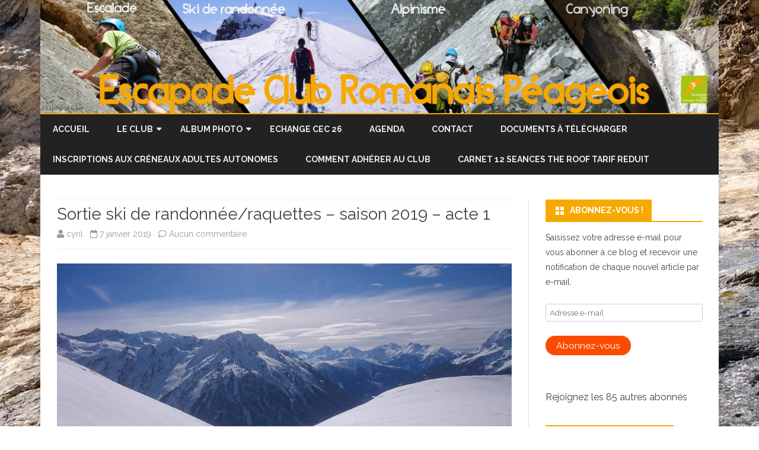

--- FILE ---
content_type: text/html; charset=UTF-8
request_url: http://www.escapade-club-romanais.fr/sortie-ski-de-randonnee-saison-2019-acte-1/
body_size: 17045
content:
<!DOCTYPE html>
<html lang="fr-FR">
<head>
<meta charset="UTF-8" />
<meta name="viewport" content="width=device-width" />
<link rel="profile" href="http://gmpg.org/xfn/11" />
<link rel="pingback" href="http://www.escapade-club-romanais.fr/xmlrpc.php" />
<title>Sortie ski de randonnée/raquettes &#8211; saison 2019 &#8211; acte 1 &#8211; ECRP</title>
<meta name='robots' content='max-image-preview:large' />
<meta http-equiv="x-dns-prefetch-control" content="on">
<link href="https://app.ecwid.com" rel="preconnect" crossorigin />
<link href="https://ecomm.events" rel="preconnect" crossorigin />
<link href="https://d1q3axnfhmyveb.cloudfront.net" rel="preconnect" crossorigin />
<link href="https://dqzrr9k4bjpzk.cloudfront.net" rel="preconnect" crossorigin />
<link href="https://d1oxsl77a1kjht.cloudfront.net" rel="preconnect" crossorigin>
<link rel="prefetch" href="https://app.ecwid.com/script.js?10805085&data_platform=wporg&lang=fr" as="script"/>
<link rel="prerender" href="http://www.escapade-club-romanais.fr/boutique/"/>
<link rel='dns-prefetch' href='//secure.gravatar.com' />
<link rel='dns-prefetch' href='//stats.wp.com' />
<link rel='dns-prefetch' href='//maxcdn.bootstrapcdn.com' />
<link rel='dns-prefetch' href='//fonts.googleapis.com' />
<link rel='dns-prefetch' href='//v0.wordpress.com' />
<link href='https://fonts.gstatic.com' crossorigin rel='preconnect' />
<link rel='preconnect' href='//c0.wp.com' />
<link rel="alternate" type="application/rss+xml" title="ECRP &raquo; Flux" href="http://www.escapade-club-romanais.fr/feed/" />
<link rel="alternate" type="application/rss+xml" title="ECRP &raquo; Flux des commentaires" href="http://www.escapade-club-romanais.fr/comments/feed/" />
<link rel="alternate" type="application/rss+xml" title="ECRP &raquo; Sortie ski de randonnée/raquettes &#8211; saison 2019 &#8211; acte 1 Flux des commentaires" href="http://www.escapade-club-romanais.fr/sortie-ski-de-randonnee-saison-2019-acte-1/feed/" />
<link rel="alternate" title="oEmbed (JSON)" type="application/json+oembed" href="http://www.escapade-club-romanais.fr/wp-json/oembed/1.0/embed?url=http%3A%2F%2Fwww.escapade-club-romanais.fr%2Fsortie-ski-de-randonnee-saison-2019-acte-1%2F" />
<link rel="alternate" title="oEmbed (XML)" type="text/xml+oembed" href="http://www.escapade-club-romanais.fr/wp-json/oembed/1.0/embed?url=http%3A%2F%2Fwww.escapade-club-romanais.fr%2Fsortie-ski-de-randonnee-saison-2019-acte-1%2F&#038;format=xml" />
<style id='wp-img-auto-sizes-contain-inline-css' type='text/css'>
img:is([sizes=auto i],[sizes^="auto," i]){contain-intrinsic-size:3000px 1500px}
/*# sourceURL=wp-img-auto-sizes-contain-inline-css */
</style>
<link rel='stylesheet' id='ribosome-style-css' href='http://www.escapade-club-romanais.fr/wp-content/themes/ribosome-ecrp/style.css?ver=2.4.5.1544089970' type='text/css' media='all' />
<link rel='stylesheet' id='ecwid-theme-css-css' href='http://www.escapade-club-romanais.fr/wp-content/plugins/ecwid-shopping-cart/css/themes/ribosome.css?ver=7.0.5' type='text/css' media='all' />
<style id='wp-emoji-styles-inline-css' type='text/css'>

	img.wp-smiley, img.emoji {
		display: inline !important;
		border: none !important;
		box-shadow: none !important;
		height: 1em !important;
		width: 1em !important;
		margin: 0 0.07em !important;
		vertical-align: -0.1em !important;
		background: none !important;
		padding: 0 !important;
	}
/*# sourceURL=wp-emoji-styles-inline-css */
</style>
<link rel='stylesheet' id='wp-block-library-css' href='https://c0.wp.com/c/6.9/wp-includes/css/dist/block-library/style.min.css' type='text/css' media='all' />
<style id='wp-block-library-theme-inline-css' type='text/css'>
.wp-block-audio :where(figcaption){color:#555;font-size:13px;text-align:center}.is-dark-theme .wp-block-audio :where(figcaption){color:#ffffffa6}.wp-block-audio{margin:0 0 1em}.wp-block-code{border:1px solid #ccc;border-radius:4px;font-family:Menlo,Consolas,monaco,monospace;padding:.8em 1em}.wp-block-embed :where(figcaption){color:#555;font-size:13px;text-align:center}.is-dark-theme .wp-block-embed :where(figcaption){color:#ffffffa6}.wp-block-embed{margin:0 0 1em}.blocks-gallery-caption{color:#555;font-size:13px;text-align:center}.is-dark-theme .blocks-gallery-caption{color:#ffffffa6}:root :where(.wp-block-image figcaption){color:#555;font-size:13px;text-align:center}.is-dark-theme :root :where(.wp-block-image figcaption){color:#ffffffa6}.wp-block-image{margin:0 0 1em}.wp-block-pullquote{border-bottom:4px solid;border-top:4px solid;color:currentColor;margin-bottom:1.75em}.wp-block-pullquote :where(cite),.wp-block-pullquote :where(footer),.wp-block-pullquote__citation{color:currentColor;font-size:.8125em;font-style:normal;text-transform:uppercase}.wp-block-quote{border-left:.25em solid;margin:0 0 1.75em;padding-left:1em}.wp-block-quote cite,.wp-block-quote footer{color:currentColor;font-size:.8125em;font-style:normal;position:relative}.wp-block-quote:where(.has-text-align-right){border-left:none;border-right:.25em solid;padding-left:0;padding-right:1em}.wp-block-quote:where(.has-text-align-center){border:none;padding-left:0}.wp-block-quote.is-large,.wp-block-quote.is-style-large,.wp-block-quote:where(.is-style-plain){border:none}.wp-block-search .wp-block-search__label{font-weight:700}.wp-block-search__button{border:1px solid #ccc;padding:.375em .625em}:where(.wp-block-group.has-background){padding:1.25em 2.375em}.wp-block-separator.has-css-opacity{opacity:.4}.wp-block-separator{border:none;border-bottom:2px solid;margin-left:auto;margin-right:auto}.wp-block-separator.has-alpha-channel-opacity{opacity:1}.wp-block-separator:not(.is-style-wide):not(.is-style-dots){width:100px}.wp-block-separator.has-background:not(.is-style-dots){border-bottom:none;height:1px}.wp-block-separator.has-background:not(.is-style-wide):not(.is-style-dots){height:2px}.wp-block-table{margin:0 0 1em}.wp-block-table td,.wp-block-table th{word-break:normal}.wp-block-table :where(figcaption){color:#555;font-size:13px;text-align:center}.is-dark-theme .wp-block-table :where(figcaption){color:#ffffffa6}.wp-block-video :where(figcaption){color:#555;font-size:13px;text-align:center}.is-dark-theme .wp-block-video :where(figcaption){color:#ffffffa6}.wp-block-video{margin:0 0 1em}:root :where(.wp-block-template-part.has-background){margin-bottom:0;margin-top:0;padding:1.25em 2.375em}
/*# sourceURL=/wp-includes/css/dist/block-library/theme.min.css */
</style>
<style id='classic-theme-styles-inline-css' type='text/css'>
/*! This file is auto-generated */
.wp-block-button__link{color:#fff;background-color:#32373c;border-radius:9999px;box-shadow:none;text-decoration:none;padding:calc(.667em + 2px) calc(1.333em + 2px);font-size:1.125em}.wp-block-file__button{background:#32373c;color:#fff;text-decoration:none}
/*# sourceURL=/wp-includes/css/classic-themes.min.css */
</style>
<link rel='stylesheet' id='mediaelement-css' href='https://c0.wp.com/c/6.9/wp-includes/js/mediaelement/mediaelementplayer-legacy.min.css' type='text/css' media='all' />
<link rel='stylesheet' id='wp-mediaelement-css' href='https://c0.wp.com/c/6.9/wp-includes/js/mediaelement/wp-mediaelement.min.css' type='text/css' media='all' />
<style id='jetpack-sharing-buttons-style-inline-css' type='text/css'>
.jetpack-sharing-buttons__services-list{display:flex;flex-direction:row;flex-wrap:wrap;gap:0;list-style-type:none;margin:5px;padding:0}.jetpack-sharing-buttons__services-list.has-small-icon-size{font-size:12px}.jetpack-sharing-buttons__services-list.has-normal-icon-size{font-size:16px}.jetpack-sharing-buttons__services-list.has-large-icon-size{font-size:24px}.jetpack-sharing-buttons__services-list.has-huge-icon-size{font-size:36px}@media print{.jetpack-sharing-buttons__services-list{display:none!important}}.editor-styles-wrapper .wp-block-jetpack-sharing-buttons{gap:0;padding-inline-start:0}ul.jetpack-sharing-buttons__services-list.has-background{padding:1.25em 2.375em}
/*# sourceURL=http://www.escapade-club-romanais.fr/wp-content/plugins/jetpack/_inc/blocks/sharing-buttons/view.css */
</style>
<style id='global-styles-inline-css' type='text/css'>
:root{--wp--preset--aspect-ratio--square: 1;--wp--preset--aspect-ratio--4-3: 4/3;--wp--preset--aspect-ratio--3-4: 3/4;--wp--preset--aspect-ratio--3-2: 3/2;--wp--preset--aspect-ratio--2-3: 2/3;--wp--preset--aspect-ratio--16-9: 16/9;--wp--preset--aspect-ratio--9-16: 9/16;--wp--preset--color--black: #000000;--wp--preset--color--cyan-bluish-gray: #abb8c3;--wp--preset--color--white: #fff;--wp--preset--color--pale-pink: #f78da7;--wp--preset--color--vivid-red: #cf2e2e;--wp--preset--color--luminous-vivid-orange: #ff6900;--wp--preset--color--luminous-vivid-amber: #fcb900;--wp--preset--color--light-green-cyan: #7bdcb5;--wp--preset--color--vivid-green-cyan: #00d084;--wp--preset--color--pale-cyan-blue: #8ed1fc;--wp--preset--color--vivid-cyan-blue: #0693e3;--wp--preset--color--vivid-purple: #9b51e0;--wp--preset--color--theme-color: #00BCD5;--wp--preset--color--dark-gray: #333;--wp--preset--color--medium-gray: #999;--wp--preset--color--light-gray: #f2f2f2;--wp--preset--gradient--vivid-cyan-blue-to-vivid-purple: linear-gradient(135deg,rgb(6,147,227) 0%,rgb(155,81,224) 100%);--wp--preset--gradient--light-green-cyan-to-vivid-green-cyan: linear-gradient(135deg,rgb(122,220,180) 0%,rgb(0,208,130) 100%);--wp--preset--gradient--luminous-vivid-amber-to-luminous-vivid-orange: linear-gradient(135deg,rgb(252,185,0) 0%,rgb(255,105,0) 100%);--wp--preset--gradient--luminous-vivid-orange-to-vivid-red: linear-gradient(135deg,rgb(255,105,0) 0%,rgb(207,46,46) 100%);--wp--preset--gradient--very-light-gray-to-cyan-bluish-gray: linear-gradient(135deg,rgb(238,238,238) 0%,rgb(169,184,195) 100%);--wp--preset--gradient--cool-to-warm-spectrum: linear-gradient(135deg,rgb(74,234,220) 0%,rgb(151,120,209) 20%,rgb(207,42,186) 40%,rgb(238,44,130) 60%,rgb(251,105,98) 80%,rgb(254,248,76) 100%);--wp--preset--gradient--blush-light-purple: linear-gradient(135deg,rgb(255,206,236) 0%,rgb(152,150,240) 100%);--wp--preset--gradient--blush-bordeaux: linear-gradient(135deg,rgb(254,205,165) 0%,rgb(254,45,45) 50%,rgb(107,0,62) 100%);--wp--preset--gradient--luminous-dusk: linear-gradient(135deg,rgb(255,203,112) 0%,rgb(199,81,192) 50%,rgb(65,88,208) 100%);--wp--preset--gradient--pale-ocean: linear-gradient(135deg,rgb(255,245,203) 0%,rgb(182,227,212) 50%,rgb(51,167,181) 100%);--wp--preset--gradient--electric-grass: linear-gradient(135deg,rgb(202,248,128) 0%,rgb(113,206,126) 100%);--wp--preset--gradient--midnight: linear-gradient(135deg,rgb(2,3,129) 0%,rgb(40,116,252) 100%);--wp--preset--font-size--small: 12px;--wp--preset--font-size--medium: 20px;--wp--preset--font-size--large: 20px;--wp--preset--font-size--x-large: 42px;--wp--preset--font-size--normal: 16px;--wp--preset--font-size--huge: 24px;--wp--preset--spacing--20: 0.44rem;--wp--preset--spacing--30: 0.67rem;--wp--preset--spacing--40: 1rem;--wp--preset--spacing--50: 1.5rem;--wp--preset--spacing--60: 2.25rem;--wp--preset--spacing--70: 3.38rem;--wp--preset--spacing--80: 5.06rem;--wp--preset--shadow--natural: 6px 6px 9px rgba(0, 0, 0, 0.2);--wp--preset--shadow--deep: 12px 12px 50px rgba(0, 0, 0, 0.4);--wp--preset--shadow--sharp: 6px 6px 0px rgba(0, 0, 0, 0.2);--wp--preset--shadow--outlined: 6px 6px 0px -3px rgb(255, 255, 255), 6px 6px rgb(0, 0, 0);--wp--preset--shadow--crisp: 6px 6px 0px rgb(0, 0, 0);}:where(.is-layout-flex){gap: 0.5em;}:where(.is-layout-grid){gap: 0.5em;}body .is-layout-flex{display: flex;}.is-layout-flex{flex-wrap: wrap;align-items: center;}.is-layout-flex > :is(*, div){margin: 0;}body .is-layout-grid{display: grid;}.is-layout-grid > :is(*, div){margin: 0;}:where(.wp-block-columns.is-layout-flex){gap: 2em;}:where(.wp-block-columns.is-layout-grid){gap: 2em;}:where(.wp-block-post-template.is-layout-flex){gap: 1.25em;}:where(.wp-block-post-template.is-layout-grid){gap: 1.25em;}.has-black-color{color: var(--wp--preset--color--black) !important;}.has-cyan-bluish-gray-color{color: var(--wp--preset--color--cyan-bluish-gray) !important;}.has-white-color{color: var(--wp--preset--color--white) !important;}.has-pale-pink-color{color: var(--wp--preset--color--pale-pink) !important;}.has-vivid-red-color{color: var(--wp--preset--color--vivid-red) !important;}.has-luminous-vivid-orange-color{color: var(--wp--preset--color--luminous-vivid-orange) !important;}.has-luminous-vivid-amber-color{color: var(--wp--preset--color--luminous-vivid-amber) !important;}.has-light-green-cyan-color{color: var(--wp--preset--color--light-green-cyan) !important;}.has-vivid-green-cyan-color{color: var(--wp--preset--color--vivid-green-cyan) !important;}.has-pale-cyan-blue-color{color: var(--wp--preset--color--pale-cyan-blue) !important;}.has-vivid-cyan-blue-color{color: var(--wp--preset--color--vivid-cyan-blue) !important;}.has-vivid-purple-color{color: var(--wp--preset--color--vivid-purple) !important;}.has-black-background-color{background-color: var(--wp--preset--color--black) !important;}.has-cyan-bluish-gray-background-color{background-color: var(--wp--preset--color--cyan-bluish-gray) !important;}.has-white-background-color{background-color: var(--wp--preset--color--white) !important;}.has-pale-pink-background-color{background-color: var(--wp--preset--color--pale-pink) !important;}.has-vivid-red-background-color{background-color: var(--wp--preset--color--vivid-red) !important;}.has-luminous-vivid-orange-background-color{background-color: var(--wp--preset--color--luminous-vivid-orange) !important;}.has-luminous-vivid-amber-background-color{background-color: var(--wp--preset--color--luminous-vivid-amber) !important;}.has-light-green-cyan-background-color{background-color: var(--wp--preset--color--light-green-cyan) !important;}.has-vivid-green-cyan-background-color{background-color: var(--wp--preset--color--vivid-green-cyan) !important;}.has-pale-cyan-blue-background-color{background-color: var(--wp--preset--color--pale-cyan-blue) !important;}.has-vivid-cyan-blue-background-color{background-color: var(--wp--preset--color--vivid-cyan-blue) !important;}.has-vivid-purple-background-color{background-color: var(--wp--preset--color--vivid-purple) !important;}.has-black-border-color{border-color: var(--wp--preset--color--black) !important;}.has-cyan-bluish-gray-border-color{border-color: var(--wp--preset--color--cyan-bluish-gray) !important;}.has-white-border-color{border-color: var(--wp--preset--color--white) !important;}.has-pale-pink-border-color{border-color: var(--wp--preset--color--pale-pink) !important;}.has-vivid-red-border-color{border-color: var(--wp--preset--color--vivid-red) !important;}.has-luminous-vivid-orange-border-color{border-color: var(--wp--preset--color--luminous-vivid-orange) !important;}.has-luminous-vivid-amber-border-color{border-color: var(--wp--preset--color--luminous-vivid-amber) !important;}.has-light-green-cyan-border-color{border-color: var(--wp--preset--color--light-green-cyan) !important;}.has-vivid-green-cyan-border-color{border-color: var(--wp--preset--color--vivid-green-cyan) !important;}.has-pale-cyan-blue-border-color{border-color: var(--wp--preset--color--pale-cyan-blue) !important;}.has-vivid-cyan-blue-border-color{border-color: var(--wp--preset--color--vivid-cyan-blue) !important;}.has-vivid-purple-border-color{border-color: var(--wp--preset--color--vivid-purple) !important;}.has-vivid-cyan-blue-to-vivid-purple-gradient-background{background: var(--wp--preset--gradient--vivid-cyan-blue-to-vivid-purple) !important;}.has-light-green-cyan-to-vivid-green-cyan-gradient-background{background: var(--wp--preset--gradient--light-green-cyan-to-vivid-green-cyan) !important;}.has-luminous-vivid-amber-to-luminous-vivid-orange-gradient-background{background: var(--wp--preset--gradient--luminous-vivid-amber-to-luminous-vivid-orange) !important;}.has-luminous-vivid-orange-to-vivid-red-gradient-background{background: var(--wp--preset--gradient--luminous-vivid-orange-to-vivid-red) !important;}.has-very-light-gray-to-cyan-bluish-gray-gradient-background{background: var(--wp--preset--gradient--very-light-gray-to-cyan-bluish-gray) !important;}.has-cool-to-warm-spectrum-gradient-background{background: var(--wp--preset--gradient--cool-to-warm-spectrum) !important;}.has-blush-light-purple-gradient-background{background: var(--wp--preset--gradient--blush-light-purple) !important;}.has-blush-bordeaux-gradient-background{background: var(--wp--preset--gradient--blush-bordeaux) !important;}.has-luminous-dusk-gradient-background{background: var(--wp--preset--gradient--luminous-dusk) !important;}.has-pale-ocean-gradient-background{background: var(--wp--preset--gradient--pale-ocean) !important;}.has-electric-grass-gradient-background{background: var(--wp--preset--gradient--electric-grass) !important;}.has-midnight-gradient-background{background: var(--wp--preset--gradient--midnight) !important;}.has-small-font-size{font-size: var(--wp--preset--font-size--small) !important;}.has-medium-font-size{font-size: var(--wp--preset--font-size--medium) !important;}.has-large-font-size{font-size: var(--wp--preset--font-size--large) !important;}.has-x-large-font-size{font-size: var(--wp--preset--font-size--x-large) !important;}
:where(.wp-block-post-template.is-layout-flex){gap: 1.25em;}:where(.wp-block-post-template.is-layout-grid){gap: 1.25em;}
:where(.wp-block-term-template.is-layout-flex){gap: 1.25em;}:where(.wp-block-term-template.is-layout-grid){gap: 1.25em;}
:where(.wp-block-columns.is-layout-flex){gap: 2em;}:where(.wp-block-columns.is-layout-grid){gap: 2em;}
:root :where(.wp-block-pullquote){font-size: 1.5em;line-height: 1.6;}
/*# sourceURL=global-styles-inline-css */
</style>
<link rel='stylesheet' id='contact-form-7-css' href='http://www.escapade-club-romanais.fr/wp-content/plugins/contact-form-7/includes/css/styles.css?ver=6.1.4' type='text/css' media='all' />
<style id='contact-form-7-inline-css' type='text/css'>
.wpcf7 .wpcf7-recaptcha iframe {margin-bottom: 0;}.wpcf7 .wpcf7-recaptcha[data-align="center"] > div {margin: 0 auto;}.wpcf7 .wpcf7-recaptcha[data-align="right"] > div {margin: 0 0 0 auto;}
/*# sourceURL=contact-form-7-inline-css */
</style>
<link rel='stylesheet' id='ecwid-css-css' href='http://www.escapade-club-romanais.fr/wp-content/plugins/ecwid-shopping-cart/css/frontend.css?ver=7.0.5' type='text/css' media='all' />
<link rel='stylesheet' id='sfwa_cdn_fontawesome-css' href='https://maxcdn.bootstrapcdn.com/font-awesome/4.7.0/css/font-awesome.min.css?ver=2.0.8' type='text/css' media='all' />
<link rel='stylesheet' id='sfwa_style-css' href='http://www.escapade-club-romanais.fr/wp-content/plugins/podamibe-simple-footer-widget-area/assets/css/sfwa.css?ver=2.0.8' type='text/css' media='all' />
<link rel='stylesheet' id='ec-elementor-css' href='http://www.escapade-club-romanais.fr/wp-content/plugins/ecwid-shopping-cart/css/integrations/elementor.css?ver=7.0.5' type='text/css' media='all' />
<link rel='stylesheet' id='ribosome-fonts-css' href='https://fonts.googleapis.com/css?family=Raleway:400italic,700italic,400,700&#038;subset=latin,latin-ext' type='text/css' media='all' />
<link rel='stylesheet' id='ribosome-block-style-css' href='http://www.escapade-club-romanais.fr/wp-content/themes/ribosome/css/blocks.css?ver=2.4.5.1544089970' type='text/css' media='all' />
<link rel='stylesheet' id='dashicons-css' href='https://c0.wp.com/c/6.9/wp-includes/css/dashicons.min.css' type='text/css' media='all' />
<link rel='stylesheet' id='font-awesome-css' href='http://www.escapade-club-romanais.fr/wp-content/plugins/elementor/assets/lib/font-awesome/css/font-awesome.min.css?ver=4.7.0' type='text/css' media='all' />
<link rel='stylesheet' id='jetpack-subscriptions-css' href='https://c0.wp.com/p/jetpack/15.4/_inc/build/subscriptions/subscriptions.min.css' type='text/css' media='all' />
<style id='jetpack_facebook_likebox-inline-css' type='text/css'>
.widget_facebook_likebox {
	overflow: hidden;
}

/*# sourceURL=http://www.escapade-club-romanais.fr/wp-content/plugins/jetpack/modules/widgets/facebook-likebox/style.css */
</style>
<link rel='stylesheet' id='ngg_trigger_buttons-css' href='http://www.escapade-club-romanais.fr/wp-content/plugins/nextgen-gallery/static/GalleryDisplay/trigger_buttons.css?ver=4.0.3' type='text/css' media='all' />
<link rel='stylesheet' id='simplelightbox-0-css' href='http://www.escapade-club-romanais.fr/wp-content/plugins/nextgen-gallery/static/Lightbox/simplelightbox/simple-lightbox.css?ver=4.0.3' type='text/css' media='all' />
<link rel='stylesheet' id='fontawesome_v4_shim_style-css' href='http://www.escapade-club-romanais.fr/wp-content/plugins/nextgen-gallery/static/FontAwesome/css/v4-shims.min.css?ver=6.9' type='text/css' media='all' />
<link rel='stylesheet' id='fontawesome-css' href='http://www.escapade-club-romanais.fr/wp-content/plugins/nextgen-gallery/static/FontAwesome/css/all.min.css?ver=6.9' type='text/css' media='all' />
<link rel='stylesheet' id='nextgen_pagination_style-css' href='http://www.escapade-club-romanais.fr/wp-content/plugins/nextgen-gallery/static/GalleryDisplay/pagination_style.css?ver=4.0.3' type='text/css' media='all' />
<link rel='stylesheet' id='nextgen_basic_thumbnails_style-css' href='http://www.escapade-club-romanais.fr/wp-content/plugins/nextgen-gallery/static/Thumbnails/nextgen_basic_thumbnails.css?ver=4.0.3' type='text/css' media='all' />
<link rel='stylesheet' id='nextgen_widgets_style-css' href='http://www.escapade-club-romanais.fr/wp-content/plugins/nextgen-gallery/static/Widget/display.css?ver=4.0.3' type='text/css' media='all' />
<link rel='stylesheet' id='forget-about-shortcode-buttons-css' href='http://www.escapade-club-romanais.fr/wp-content/plugins/forget-about-shortcode-buttons/public/css/button-styles.css?ver=2.1.3' type='text/css' media='all' />
<link rel='stylesheet' id='chld_thm_cfg_separate-css' href='http://www.escapade-club-romanais.fr/wp-content/themes/ribosome-ecrp/ctc-style.css?ver=6.9' type='text/css' media='all' />
<link rel='stylesheet' id='awpcp-font-awesome-css' href='http://www.escapade-club-romanais.fr/wp-content/plugins/another-wordpress-classifieds-plugin/resources/vendors/fontawesome/css/all.min.css?ver=5.2.0' type='text/css' media='all' />
<link rel='stylesheet' id='awpcp-frontend-style-css' href='http://www.escapade-club-romanais.fr/wp-content/plugins/another-wordpress-classifieds-plugin/resources/css/awpcpstyle.css?ver=4.4.3' type='text/css' media='all' />
<script type="text/javascript" src="https://c0.wp.com/c/6.9/wp-includes/js/jquery/jquery.min.js" id="jquery-core-js"></script>
<script type="text/javascript" src="https://c0.wp.com/c/6.9/wp-includes/js/jquery/jquery-migrate.min.js" id="jquery-migrate-js"></script>
<script type="text/javascript" id="photocrati_ajax-js-extra">
/* <![CDATA[ */
var photocrati_ajax = {"url":"http://www.escapade-club-romanais.fr/index.php?photocrati_ajax=1","rest_url":"http://www.escapade-club-romanais.fr/wp-json/","wp_home_url":"http://www.escapade-club-romanais.fr","wp_site_url":"http://www.escapade-club-romanais.fr","wp_root_url":"http://www.escapade-club-romanais.fr","wp_plugins_url":"http://www.escapade-club-romanais.fr/wp-content/plugins","wp_content_url":"http://www.escapade-club-romanais.fr/wp-content","wp_includes_url":"http://www.escapade-club-romanais.fr/wp-includes/","ngg_param_slug":"nggallery","rest_nonce":"6c97d5777d"};
//# sourceURL=photocrati_ajax-js-extra
/* ]]> */
</script>
<script type="text/javascript" src="http://www.escapade-club-romanais.fr/wp-content/plugins/nextgen-gallery/static/Legacy/ajax.min.js?ver=4.0.3" id="photocrati_ajax-js"></script>
<script type="text/javascript" src="http://www.escapade-club-romanais.fr/wp-content/plugins/nextgen-gallery/static/FontAwesome/js/v4-shims.min.js?ver=5.3.1" id="fontawesome_v4_shim-js"></script>
<script type="text/javascript" defer crossorigin="anonymous" data-auto-replace-svg="false" data-keep-original-source="false" data-search-pseudo-elements src="http://www.escapade-club-romanais.fr/wp-content/plugins/nextgen-gallery/static/FontAwesome/js/all.min.js?ver=5.3.1" id="fontawesome-js"></script>
<script type="text/javascript" src="http://www.escapade-club-romanais.fr/wp-content/plugins/nextgen-gallery/static/Thumbnails/nextgen_basic_thumbnails.js?ver=4.0.3" id="nextgen_basic_thumbnails_script-js"></script>
<script type="text/javascript" src="http://www.escapade-club-romanais.fr/wp-content/plugins/nextgen-gallery/static/Thumbnails/ajax_pagination.js?ver=4.0.3" id="nextgen-basic-thumbnails-ajax-pagination-js"></script>
<link rel="https://api.w.org/" href="http://www.escapade-club-romanais.fr/wp-json/" /><link rel="alternate" title="JSON" type="application/json" href="http://www.escapade-club-romanais.fr/wp-json/wp/v2/posts/3850" /><link rel="EditURI" type="application/rsd+xml" title="RSD" href="http://www.escapade-club-romanais.fr/xmlrpc.php?rsd" />
<meta name="generator" content="WordPress 6.9" />
<link rel='shortlink' href='https://wp.me/p4CZPY-106' />
<script data-cfasync="false" data-no-optimize="1" type="text/javascript">
window.ec = window.ec || Object()
window.ec.config = window.ec.config || Object();
window.ec.config.enable_canonical_urls = true;

</script>
        <!--noptimize-->
        <script data-cfasync="false" type="text/javascript">
            window.ec = window.ec || Object();
            window.ec.config = window.ec.config || Object();
            window.ec.config.store_main_page_url = 'http://www.escapade-club-romanais.fr/boutique/';
        </script>
        <!--/noptimize-->
        	<style>img#wpstats{display:none}</style>
			<style type='text/css'>
		a {color: #FA4C00;}
	a:hover {color: #FA4C00;}
	.social-icon-wrapper a:hover {color: #FA4C00;}
	.toggle-search {color: #FA4C00;}
	.prefix-widget-title {color: #FA4C00;}
	.sub-title a:hover {color:#FA4C00;}
	.entry-content a:visited,.comment-content a:visited {color:#FA4C00;}
	button, input[type="submit"], input[type="button"], input[type="reset"] {background-color:#FA4C00 !important;}
	.bypostauthor cite span {background-color:#FA4C00;}
	.entry-header .entry-title a:hover {color:#FA4C00 ;}
	.archive-header {border-left-color:#FA4C00;}
	.main-navigation .current-menu-item > a,
	.main-navigation .current-menu-ancestor > a,
	.main-navigation .current_page_item > a,
	.main-navigation .current_page_ancestor > a {color: #FA4C00;}
	.main-navigation li a:hover  {color: #FA4C00;}

	.widget-area .widget a:hover {
		color: #FA4C00 !important;
	}
	footer[role="contentinfo"] a:hover {
		color: #FA4C00;
	}
	.author-info a {color: #FA4C00;}
	.entry-meta a:hover {
	color: #FA4C00;
	}
	.format-status .entry-header header a:hover {
		color: #FA4C00;
	}
	.comments-area article header a:hover {
		color: #FA4C00;
	}
	a.comment-reply-link:hover,
	a.comment-edit-link:hover {
		color: #FA4C00;
	}
	.currenttext, .paginacion a:hover {background-color:#FA4C00;}
	.aside{border-left-color:#FA4C00 !important;}
	blockquote{border-left-color:#FA4C00;}
	.logo-header-wrapper{background-color:#FA4C00;}
	h3.cabeceras-fp {border-bottom-color:#FA4C00;}
	.encabezados-front-page {background-color:#FA4C00;}
	.icono-caja-destacados {color: #FA4C00;}
	.enlace-caja-destacados:hover {background-color: #FA4C00;}
	h2.comments-title {border-left-color:#FA4C00;}
	/* Gutenberg */
	.has-theme-color-color,
	a.has-theme-color-color:hover {
		color: #FA4C00;
	}
	.has-theme-color-background-color {
		background-color:#FA4C00;
	}

	
			.blog-info-sin-imagen {
			background-color:#ffffff;
			color:#444444 !important;
		}
		.blog-info-sin-imagen a {
			color:#444444 !important;
		}
		.blog-info-sin-imagen h2 {color:#444444 !important;}
	
			.widget-title-tab{
			background-color:#FA4C00;
			color:#fff;
		}
		.widget-title-tab a.rsswidget{color:#fff !important;}
		h3.widget-title { border-bottom:2px solid #FA4C00;}
	
	
			.main-navigation {border-top:2px solid #FA4C00}
	
	
	
	
			.entry-content {
			text-align:justify;
		}
	
		body.custom-font-enabled {font-family: "Raleway", Arial, Verdana;}

			@media screen and (min-width: 768px) {
			#primary {float:left;}
			#secondary {float:right;}
			.site-content {
				border-left: none;
				padding-left:0;
				padding-right: 24px;
				padding-right:1.714285714285714rem;
			}

		}
		@media screen and (min-width: 960px) {
			.site-content {
				border-right: 1px solid #e0e0e0;
			}
		}
	
	@media screen and (min-width: 768px) {
	
	
		.main-navigation ul.nav-menu,
		.main-navigation div.nav-menu > ul {
			background-color:#222222;
			border-top:none;
			border-bottom:none;
		}
		.main-navigation li a {
			color:#EAEAEA;
		}
		.main-navigation li ul li a {
			color:#444;
		}

		.main-navigation li ul li a {
			background-color:#222222;
			color:#eaeaea;
			border-bottom-color:#444444;
		}
		.main-navigation li ul li a:hover {
			background-color:#222222;
			color:#FA4C00;
		}

	
		}
	</style>

<meta name="generator" content="Elementor 3.34.2; features: additional_custom_breakpoints; settings: css_print_method-external, google_font-enabled, font_display-auto">
<style type="text/css">.recentcomments a{display:inline !important;padding:0 !important;margin:0 !important;}</style>			<style>
				.e-con.e-parent:nth-of-type(n+4):not(.e-lazyloaded):not(.e-no-lazyload),
				.e-con.e-parent:nth-of-type(n+4):not(.e-lazyloaded):not(.e-no-lazyload) * {
					background-image: none !important;
				}
				@media screen and (max-height: 1024px) {
					.e-con.e-parent:nth-of-type(n+3):not(.e-lazyloaded):not(.e-no-lazyload),
					.e-con.e-parent:nth-of-type(n+3):not(.e-lazyloaded):not(.e-no-lazyload) * {
						background-image: none !important;
					}
				}
				@media screen and (max-height: 640px) {
					.e-con.e-parent:nth-of-type(n+2):not(.e-lazyloaded):not(.e-no-lazyload),
					.e-con.e-parent:nth-of-type(n+2):not(.e-lazyloaded):not(.e-no-lazyload) * {
						background-image: none !important;
					}
				}
			</style>
				<style type="text/css" id="ribosome-header-css">
			.site-header h1 a,
		.site-header h2 {
			color: #f7a900;
		}
		</style>
	<style type="text/css" id="custom-background-css">
body.custom-background { background-color: #ffffff; background-image: url("http://www.escapade-club-romanais.fr/wp-content/uploads/2020/09/a750a859-80e2-4892-b67a-68a34ccc96f3.jpg"); background-position: center center; background-size: cover; background-repeat: no-repeat; background-attachment: fixed; }
</style>
	<link rel="canonical" href="http://www.escapade-club-romanais.fr/sortie-ski-de-randonnee-saison-2019-acte-1/" />
<style type="text/css" id="sfwarea-plugins-css"></style><link rel="icon" href="http://www.escapade-club-romanais.fr/wp-content/uploads/2019/01/cropped-logo1-910x1024-32x32.png" sizes="32x32" />
<link rel="icon" href="http://www.escapade-club-romanais.fr/wp-content/uploads/2019/01/cropped-logo1-910x1024-192x192.png" sizes="192x192" />
<link rel="apple-touch-icon" href="http://www.escapade-club-romanais.fr/wp-content/uploads/2019/01/cropped-logo1-910x1024-180x180.png" />
<meta name="msapplication-TileImage" content="http://www.escapade-club-romanais.fr/wp-content/uploads/2019/01/cropped-logo1-910x1024-270x270.png" />
<!-- ## NXS/OG ## --><!-- ## NXSOGTAGS ## --><!-- ## NXS/OG ## -->
</head>

<body class="wp-singular post-template-default single single-post postid-3850 single-format-standard custom-background wp-embed-responsive wp-theme-ribosome wp-child-theme-ribosome-ecrp custom-font-enabled elementor-default elementor-kit-5595">

<div id="page" class="hfeed site">

	<header id="masthead" class="site-header" role="banner">

		<div class="image-header-wrapper">
			<a href="http://www.escapade-club-romanais.fr/"><img fetchpriority="high" src="http://www.escapade-club-romanais.fr/wp-content/uploads/2018/12/cropped-banniere.jpg" class="header-image" width="1200" height="200" alt="ECRP" /></a>
			</div><!-- .logo-header-wrapper or .image-header-wrapper -->

						<div class="boton-menu-movil-sin-top-bar">MENU</div>
			<div style="position:relative">
				
<div id="menu-movil">
	<div class="search-form-movil">
		<form method="get" id="searchform-movil" action="http://www.escapade-club-romanais.fr/">
			<label for="s" class="assistive-text">Search</label>
			<input type="search" class="txt-search-movil" placeholder="Search..." name="s" id="s" />
			<input type="submit" name="submit" id="btn-search-movil" value="Search" />
		</form>
	</div><!-- search-form-movil -->
	<div class="menu-movil-enlaces">
		<div class="menu-ecrp-container"><ul id="menu-ecrp" class="nav-menu"><li id="menu-item-798" class="menu-item menu-item-type-custom menu-item-object-custom menu-item-home menu-item-798"><a href="http://www.escapade-club-romanais.fr/">Accueil</a></li>
<li id="menu-item-2119" class="menu-item menu-item-type-post_type menu-item-object-page menu-item-has-children menu-item-2119"><a href="http://www.escapade-club-romanais.fr/le-club/">Le club</a>
<ul class="sub-menu">
	<li id="menu-item-2126" class="menu-item menu-item-type-post_type menu-item-object-page menu-item-2126"><a href="http://www.escapade-club-romanais.fr/le-club/">Le club</a></li>
	<li id="menu-item-4054" class="menu-item menu-item-type-custom menu-item-object-custom menu-item-4054"><a href="http://www.escapade-club-romanais.fr/wp-content/uploads/2019/01/STRD_STATUT_EN_VIGUEUR_450_1474613942.pdf">règlement intérieur</a></li>
	<li id="menu-item-2808" class="menu-item menu-item-type-post_type menu-item-object-page menu-item-2808"><a href="http://www.escapade-club-romanais.fr/le-club/lequipe-du-bureau/">L&rsquo;équipe du bureau</a></li>
	<li id="menu-item-7838" class="menu-item menu-item-type-post_type menu-item-object-page menu-item-7838"><a href="http://www.escapade-club-romanais.fr/le-club/les-tarifs/">les tarifs</a></li>
	<li id="menu-item-5531" class="menu-item menu-item-type-post_type menu-item-object-page menu-item-5531"><a href="http://www.escapade-club-romanais.fr/compte-rendu-des-conseils-dadministration/">compte rendu des conseils d’administration</a></li>
	<li id="menu-item-2125" class="menu-item menu-item-type-post_type menu-item-object-page menu-item-2125"><a href="http://www.escapade-club-romanais.fr/les-horaires/">Les horaires</a></li>
	<li id="menu-item-2135" class="menu-item menu-item-type-post_type menu-item-object-page menu-item-2135"><a href="http://www.escapade-club-romanais.fr/les-salles/">Les salles</a></li>
	<li id="menu-item-8214" class="menu-item menu-item-type-custom menu-item-object-custom menu-item-8214"><a href="https://www.escapade-club-romanais.fr/wp-content/uploads/2022/05/projet-associatif-2020-2024-version-2022-VF-1.pdf">Projet associatif du club</a></li>
	<li id="menu-item-4819" class="menu-item menu-item-type-post_type menu-item-object-page menu-item-4819"><a href="http://www.escapade-club-romanais.fr/faire-un-don/">faire un don</a></li>
</ul>
</li>
<li id="menu-item-799" class="menu-item menu-item-type-custom menu-item-object-custom menu-item-has-children menu-item-799"><a href="#">Album photo</a>
<ul class="sub-menu">
	<li id="menu-item-800" class="menu-item menu-item-type-post_type menu-item-object-page menu-item-800"><a href="http://www.escapade-club-romanais.fr/album-photo-alpinisme/">Album Photo – Alpinisme</a></li>
	<li id="menu-item-801" class="menu-item menu-item-type-post_type menu-item-object-page menu-item-801"><a href="http://www.escapade-club-romanais.fr/album-photo-ski-raquettes/">Album Photo – ski – raquettes</a></li>
	<li id="menu-item-802" class="menu-item menu-item-type-post_type menu-item-object-page menu-item-802"><a href="http://www.escapade-club-romanais.fr/album-photo/">Album Photo – Escalade</a></li>
	<li id="menu-item-3822" class="menu-item menu-item-type-post_type menu-item-object-page menu-item-3822"><a href="http://www.escapade-club-romanais.fr/album-photo-canyon-speleo/">Album photo – Canyon / Spéléo</a></li>
	<li id="menu-item-3821" class="menu-item menu-item-type-post_type menu-item-object-page menu-item-3821"><a href="http://www.escapade-club-romanais.fr/album-photo-evenements-competitions-formations/">Album photo – Evenements, compétitions, formations …</a></li>
</ul>
</li>
<li id="menu-item-2111" class="menu-item menu-item-type-post_type menu-item-object-page menu-item-2111"><a href="http://www.escapade-club-romanais.fr/echange-cec-26/">Echange CEC 26</a></li>
<li id="menu-item-804" class="menu-item menu-item-type-post_type menu-item-object-page menu-item-804"><a href="http://www.escapade-club-romanais.fr/agenda/">Agenda</a></li>
<li id="menu-item-805" class="menu-item menu-item-type-post_type menu-item-object-page menu-item-805"><a href="http://www.escapade-club-romanais.fr/contact/">Contact</a></li>
<li id="menu-item-4016" class="menu-item menu-item-type-post_type menu-item-object-page menu-item-4016"><a href="http://www.escapade-club-romanais.fr/documents-a-telecharger/">Documents à télécharger</a></li>
<li id="menu-item-5680" class="menu-item menu-item-type-post_type menu-item-object-page menu-item-5680"><a href="http://www.escapade-club-romanais.fr/inscriptions-aux-creneaux-adultes-autonomes/">inscriptions aux créneaux adultes autonomes</a></li>
<li id="menu-item-8207" class="menu-item menu-item-type-post_type menu-item-object-page menu-item-8207"><a href="http://www.escapade-club-romanais.fr/comment-adherer-au-club/">Comment adhérer au club</a></li>
<li id="menu-item-8328" class="menu-item menu-item-type-post_type menu-item-object-post menu-item-8328"><a href="http://www.escapade-club-romanais.fr/carnet-12-seances-the-roof-tarifs-negocies/">CARNET 12 SEANCES THE ROOF TARIF REDUIT</a></li>
</ul></div>	</div>

	<div class="social-icon-wrapper-movil">
							<a href="https://twitter.com" title="Twitter" target="_blank"><i class="fa fa-twitter"></i></a> 
			
							<a href="https://facebook.com/EscapadeClubRomanais/" title="Facebook" target="_blank"><i class="fa fa-facebook"></i></a>
			
							<a href="https://plus.google.com" title="Google Plus" target="_blank"><i class="fa fa-google-plus"></i></a>
			
							<a href="https://linkedin.com" title="LindedIn" target="_blank"><i class="fa fa-linkedin"></i></a>
			
							<a href="https://youtube.com" title="YouTube" target="_blank"><i class="fa fa-youtube"></i></a>
			
							<a href="http://instagram.com" title="Instagram" target="_blank"><i class="fa fa-instagram"></i></a>
			
							<a href="https://pinterest.com" title="Pinterest" target="_blank"><i class="fa fa-pinterest"></i></a>
			
							<a href="https://www.whatsapp.com" title="WhatsApp" target="_blank"><i class="fa fa-whatsapp"></i></a>
			
							<a class="rss" href="http://wordpress.org" title="RSS" target="_blank"><i class="fa fa-rss"></i></a>			
					</div><!-- .social-icon-wrapper -->	
</div><!-- #menu-movil -->
			</div>
			
		<nav id="site-navigation" class="main-navigation" role="navigation">
			<a class="assistive-text" href="#content" title="Skip to content">Skip to content</a>
			<div class="menu-ecrp-container"><ul id="menu-ecrp-1" class="nav-menu"><li class="menu-item menu-item-type-custom menu-item-object-custom menu-item-home menu-item-798"><a href="http://www.escapade-club-romanais.fr/">Accueil</a></li>
<li class="menu-item menu-item-type-post_type menu-item-object-page menu-item-has-children menu-item-2119"><a href="http://www.escapade-club-romanais.fr/le-club/">Le club</a>
<ul class="sub-menu">
	<li class="menu-item menu-item-type-post_type menu-item-object-page menu-item-2126"><a href="http://www.escapade-club-romanais.fr/le-club/">Le club</a></li>
	<li class="menu-item menu-item-type-custom menu-item-object-custom menu-item-4054"><a href="http://www.escapade-club-romanais.fr/wp-content/uploads/2019/01/STRD_STATUT_EN_VIGUEUR_450_1474613942.pdf">règlement intérieur</a></li>
	<li class="menu-item menu-item-type-post_type menu-item-object-page menu-item-2808"><a href="http://www.escapade-club-romanais.fr/le-club/lequipe-du-bureau/">L&rsquo;équipe du bureau</a></li>
	<li class="menu-item menu-item-type-post_type menu-item-object-page menu-item-7838"><a href="http://www.escapade-club-romanais.fr/le-club/les-tarifs/">les tarifs</a></li>
	<li class="menu-item menu-item-type-post_type menu-item-object-page menu-item-5531"><a href="http://www.escapade-club-romanais.fr/compte-rendu-des-conseils-dadministration/">compte rendu des conseils d’administration</a></li>
	<li class="menu-item menu-item-type-post_type menu-item-object-page menu-item-2125"><a href="http://www.escapade-club-romanais.fr/les-horaires/">Les horaires</a></li>
	<li class="menu-item menu-item-type-post_type menu-item-object-page menu-item-2135"><a href="http://www.escapade-club-romanais.fr/les-salles/">Les salles</a></li>
	<li class="menu-item menu-item-type-custom menu-item-object-custom menu-item-8214"><a href="https://www.escapade-club-romanais.fr/wp-content/uploads/2022/05/projet-associatif-2020-2024-version-2022-VF-1.pdf">Projet associatif du club</a></li>
	<li class="menu-item menu-item-type-post_type menu-item-object-page menu-item-4819"><a href="http://www.escapade-club-romanais.fr/faire-un-don/">faire un don</a></li>
</ul>
</li>
<li class="menu-item menu-item-type-custom menu-item-object-custom menu-item-has-children menu-item-799"><a href="#">Album photo</a>
<ul class="sub-menu">
	<li class="menu-item menu-item-type-post_type menu-item-object-page menu-item-800"><a href="http://www.escapade-club-romanais.fr/album-photo-alpinisme/">Album Photo – Alpinisme</a></li>
	<li class="menu-item menu-item-type-post_type menu-item-object-page menu-item-801"><a href="http://www.escapade-club-romanais.fr/album-photo-ski-raquettes/">Album Photo – ski – raquettes</a></li>
	<li class="menu-item menu-item-type-post_type menu-item-object-page menu-item-802"><a href="http://www.escapade-club-romanais.fr/album-photo/">Album Photo – Escalade</a></li>
	<li class="menu-item menu-item-type-post_type menu-item-object-page menu-item-3822"><a href="http://www.escapade-club-romanais.fr/album-photo-canyon-speleo/">Album photo – Canyon / Spéléo</a></li>
	<li class="menu-item menu-item-type-post_type menu-item-object-page menu-item-3821"><a href="http://www.escapade-club-romanais.fr/album-photo-evenements-competitions-formations/">Album photo – Evenements, compétitions, formations …</a></li>
</ul>
</li>
<li class="menu-item menu-item-type-post_type menu-item-object-page menu-item-2111"><a href="http://www.escapade-club-romanais.fr/echange-cec-26/">Echange CEC 26</a></li>
<li class="menu-item menu-item-type-post_type menu-item-object-page menu-item-804"><a href="http://www.escapade-club-romanais.fr/agenda/">Agenda</a></li>
<li class="menu-item menu-item-type-post_type menu-item-object-page menu-item-805"><a href="http://www.escapade-club-romanais.fr/contact/">Contact</a></li>
<li class="menu-item menu-item-type-post_type menu-item-object-page menu-item-4016"><a href="http://www.escapade-club-romanais.fr/documents-a-telecharger/">Documents à télécharger</a></li>
<li class="menu-item menu-item-type-post_type menu-item-object-page menu-item-5680"><a href="http://www.escapade-club-romanais.fr/inscriptions-aux-creneaux-adultes-autonomes/">inscriptions aux créneaux adultes autonomes</a></li>
<li class="menu-item menu-item-type-post_type menu-item-object-page menu-item-8207"><a href="http://www.escapade-club-romanais.fr/comment-adherer-au-club/">Comment adhérer au club</a></li>
<li class="menu-item menu-item-type-post_type menu-item-object-post menu-item-8328"><a href="http://www.escapade-club-romanais.fr/carnet-12-seances-the-roof-tarifs-negocies/">CARNET 12 SEANCES THE ROOF TARIF REDUIT</a></li>
</ul></div>		</nav><!-- #site-navigation -->

	</header><!-- #masthead -->

	<div id="main" class="wrapper">

	<div id="primary" class="site-content">
		<div id="content" role="main">

			
				
	<article id="post-3850" class="post-3850 post type-post status-publish format-standard has-post-thumbnail hentry category-ski-de-randonnee-raquettes">
						<header class="entry-header">
					<div class="entry-title-subtitle">
													<h1 class="entry-title">Sortie ski de randonnée/raquettes &#8211; saison 2019 &#8211; acte 1</h1>
						
						<!-- Author, date and comments -->
						<div class='sub-title'>
							<div class="autor-fecha">
								<span class="autor-in-full-posts"><i class="fa fa-user"></i> <span class='author vcard'><a class='fn' rel='author' href='http://www.escapade-club-romanais.fr/author/cyril/'>cyril</a></span></span>
								<span class="fecha-in-full-posts">
									&nbsp;&nbsp;<i class="fa fa-calendar-o"></i> <time class='entry-date published' datetime='2019-01-07T09:37:36+01:00'>7 janvier 2019</time> <time class='updated' style='display:none;' datetime='2019-01-07T11:47:19+01:00'>7 janvier 2019</time>								</span>
								<span class="comments-in-full-posts">
									&nbsp;&nbsp;<i class="fa fa-comment-o"></i> <a href="http://www.escapade-club-romanais.fr/sortie-ski-de-randonnee-saison-2019-acte-1/#respond">Aucun commentaire<span class="screen-reader-text"> sur Sortie ski de randonnée/raquettes &#8211; saison 2019 &#8211; acte 1</span></a>								</span>
							</div><!-- autor-fecha -->
						</div><!-- .sub-title -->
					</div><!-- .entry-title-subtitle -->
				</header><!-- .entry-header -->
		
		<!-- Subtitle widget area -->
					<div class="sub-title-widget-area">
							</div><!-- .sub-title-widget-area -->
		
		
			<div class="entry-content">
									<div style="text-align:center; margin-bottom:14px; margin-bottom:1rem;">
						<img width="3840" height="2160" src="http://www.escapade-club-romanais.fr/wp-content/uploads/ngg_featured/aigleton-mars-18-6.jpg" class="attachment-full size-full wp-post-image" alt="" decoding="async" srcset="http://www.escapade-club-romanais.fr/wp-content/uploads/ngg_featured/aigleton-mars-18-6.jpg 3840w, http://www.escapade-club-romanais.fr/wp-content/uploads/ngg_featured/aigleton-mars-18-6-300x169.jpg 300w, http://www.escapade-club-romanais.fr/wp-content/uploads/ngg_featured/aigleton-mars-18-6-768x432.jpg 768w, http://www.escapade-club-romanais.fr/wp-content/uploads/ngg_featured/aigleton-mars-18-6-1024x576.jpg 1024w, http://www.escapade-club-romanais.fr/wp-content/uploads/ngg_featured/aigleton-mars-18-6-624x351.jpg 624w" sizes="(max-width: 3840px) 100vw, 3840px" />					</div>
					<p>Dimanche 13 janvier 2019 est prévue la première sortie ski de randonnée de la saison ! Dans l&rsquo;espoir de chute de neige significative cette semaine je met en ligne le formulaire d&rsquo;inscriptions à cette sortie.</p>
<p>Cette sortie est ouverte à toutes personnes ayant une licence à jour à ECRP et sachant skier sur tous types de neiges (pour le ski de randonnée !). Elle est ouverte aux personne débutantes en ski de randonnée et ayant envie de découvrir cette activité ainsi qu&rsquo;aux raquettistes !&nbsp;</p>
<p>Veuillez prévoir ski de randonnée, chaussures, peaux de phoques, couteaux. pour les personnes non équipées la location est possible à <a href="https://www.approach-outdoor.com/">Approach Valence</a> (Penser à réserver !)</p>
<p>Pour plus de renseignements n&rsquo;hésiter pas à me contacter (<a href="mailto:cyrille.marcon@gmail.com">cyrille.marcon@gmail.com</a>)</p>
<p>Suivant les conditions météo et d&rsquo;enneigement la sortie pourras être annulée ou reportée. La décision est prise en générale le vendredi en fin de journée et l&rsquo;information est communiquée aux inscrits par mail.</p>
<p>[su_button url= »https://goo.gl/forms/Urg3qulTRmgLgzAt1&Prime; target= »blank » background= »#a4c512&Prime;]Inscriptions ici[/su_button]</p>
			</div><!-- .entry-content -->

		
		<footer class="entry-meta">
			<!-- Post end widget area -->
							<div class="post-end-widget-area">
									</div>
			
							<div class="entry-meta-term-single">
				
				<span class="entry-meta-categories"><span class="term-icon"><i class="fa fa-folder-open"></i></span> <a href="http://www.escapade-club-romanais.fr/category/ski-de-randonnee-raquettes/" rel="tag">ski de randonnée / raquettes</a>&nbsp;&nbsp;&nbsp;</span>

				
				<div style="float:right;"></div>
			</div><!-- .entry-meta-term -->

					</footer><!-- .entry-meta -->
	</article><!-- #post -->
				
                                
				<nav class="nav-single">
					<div class="wrapper-navigation-below">
						
	<nav class="navigation post-navigation" aria-label="Publications">
		<h2 class="screen-reader-text">Navigation de l’article</h2>
		<div class="nav-links"><div class="nav-previous"><a href="http://www.escapade-club-romanais.fr/vacances-de-fin-dannee-horaires-des-creneaux/" rel="prev"><span class="meta-nav"><i class="fa fa-angle-double-left"></i></span> vacances de fin d&rsquo;année &#8211; horaires des créneaux</a></div><div class="nav-next"><a href="http://www.escapade-club-romanais.fr/creneau-samedi-12-janvier-indisponible/" rel="next">Créneau samedi 12 janvier indisponible <span class="meta-nav"><i class="fa fa-angle-double-right"></i></span></a></div></div>
	</nav>					</div><!-- .wrapper-navigation-below -->
				</nav><!-- .nav-single -->
                
                
				
<div id="comments" class="comments-area">

	
	
	<div class="wrapper-form-comments">
		<div id="respond" class="comment-respond">
		<h3 id="reply-title" class="comment-reply-title">Laisser un commentaire <small><a rel="nofollow" id="cancel-comment-reply-link" href="/sortie-ski-de-randonnee-saison-2019-acte-1/#respond" style="display:none;">Annuler la réponse</a></small></h3><form action="http://www.escapade-club-romanais.fr/wp-comments-post.php" method="post" id="commentform" class="comment-form"><p class="comment-notes"><span id="email-notes">Votre adresse e-mail ne sera pas publiée.</span> <span class="required-field-message">Les champs obligatoires sont indiqués avec <span class="required">*</span></span></p><p class="comment-form-comment"><label for="comment">Commentaire <span class="required">*</span></label> <textarea id="comment" name="comment" cols="45" rows="8" maxlength="65525" required="required"></textarea></p><p class="comment-form-author"><label for="author">Nom <span class="required">*</span></label> <input id="author" name="author" type="text" value="" size="30" maxlength="245" autocomplete="name" required="required" /></p>
<p class="comment-form-email"><label for="email">E-mail <span class="required">*</span></label> <input id="email" name="email" type="text" value="" size="30" maxlength="100" aria-describedby="email-notes" autocomplete="email" required="required" /></p>
<p class="comment-form-url"><label for="url">Site web</label> <input id="url" name="url" type="text" value="" size="30" maxlength="200" autocomplete="url" /></p>
<p class="comment-subscription-form"><input type="checkbox" name="subscribe_comments" id="subscribe_comments" value="subscribe" style="width: auto; -moz-appearance: checkbox; -webkit-appearance: checkbox;" /> <label class="subscribe-label" id="subscribe-label" for="subscribe_comments">Prévenez-moi de tous les nouveaux commentaires par e-mail.</label></p><p class="comment-subscription-form"><input type="checkbox" name="subscribe_blog" id="subscribe_blog" value="subscribe" style="width: auto; -moz-appearance: checkbox; -webkit-appearance: checkbox;" /> <label class="subscribe-label" id="subscribe-blog-label" for="subscribe_blog">Prévenez-moi de tous les nouveaux articles par e-mail.</label></p><p class="form-submit"><input name="submit" type="submit" id="submit" class="submit" value="Laisser un commentaire" /> <input type='hidden' name='comment_post_ID' value='3850' id='comment_post_ID' />
<input type='hidden' name='comment_parent' id='comment_parent' value='0' />
</p><p style="display: none;"><input type="hidden" id="akismet_comment_nonce" name="akismet_comment_nonce" value="7a9fa7a314" /></p><p style="display: none !important;" class="akismet-fields-container" data-prefix="ak_"><label>&#916;<textarea name="ak_hp_textarea" cols="45" rows="8" maxlength="100"></textarea></label><input type="hidden" id="ak_js_1" name="ak_js" value="99"/><script>document.getElementById( "ak_js_1" ).setAttribute( "value", ( new Date() ).getTime() );</script></p></form>	</div><!-- #respond -->
		</div>

</div><!-- #comments .comments-area -->

			
		</div><!-- #content -->
	</div><!-- #primary -->


			<div id="secondary" class="widget-area" role="complementary">
			<aside id="blog_subscription-2" class="widget widget_blog_subscription jetpack_subscription_widget"><h3 class="widget-title"><span class="widget-title-tab">Abonnez-vous !</span></h3>
			<div class="wp-block-jetpack-subscriptions__container">
			<form action="#" method="post" accept-charset="utf-8" id="subscribe-blog-blog_subscription-2"
				data-blog="68399514"
				data-post_access_level="everybody" >
									<div id="subscribe-text"><p>Saisissez votre adresse e-mail pour vous abonner à ce blog et recevoir une notification de chaque nouvel article par e-mail.</p>
</div>
										<p id="subscribe-email">
						<label id="jetpack-subscribe-label"
							class="screen-reader-text"
							for="subscribe-field-blog_subscription-2">
							Adresse e-mail						</label>
						<input type="email" name="email" autocomplete="email" required="required"
																					value=""
							id="subscribe-field-blog_subscription-2"
							placeholder="Adresse e-mail"
						/>
					</p>

					<p id="subscribe-submit"
											>
						<input type="hidden" name="action" value="subscribe"/>
						<input type="hidden" name="source" value="http://www.escapade-club-romanais.fr/sortie-ski-de-randonnee-saison-2019-acte-1/"/>
						<input type="hidden" name="sub-type" value="widget"/>
						<input type="hidden" name="redirect_fragment" value="subscribe-blog-blog_subscription-2"/>
						<input type="hidden" id="_wpnonce" name="_wpnonce" value="4c7c7472bf" /><input type="hidden" name="_wp_http_referer" value="/sortie-ski-de-randonnee-saison-2019-acte-1/" />						<button type="submit"
															class="wp-block-button__link"
																					name="jetpack_subscriptions_widget"
						>
							Abonnez-vous						</button>
					</p>
							</form>
							<div class="wp-block-jetpack-subscriptions__subscount">
					Rejoignez les 85 autres abonnés				</div>
						</div>
			
</aside><aside id="awpcp-latest-ads-2" class="widget widget_awpcp-latest-ads"><h3 class="widget-title"><span class="widget-title-tab">Annonces récentes</span></h3><ul class="awpcp-listings-widget-items-list"><li class="awpcp-empty-widget ">Il n'y a actuellement aucune annonce à afficher.</li></ul></aside>[Not a valid template]
		<aside id="recent-posts-3" class="widget widget_recent_entries">
		<h3 class="widget-title"><span class="widget-title-tab">Articles récents</span></h3>
		<ul>
											<li>
					<a href="http://www.escapade-club-romanais.fr/sortie-raquettes-enfants-samedi-24-janvier-2026/">Sortie raquettes enfants &#8211; samedi 24 janvier 2026</a>
									</li>
											<li>
					<a href="http://www.escapade-club-romanais.fr/sortie-club-en-bus-journee-en-salle-descalade-samedi-14-mars-2026-taulignan/">Sortie club en bus &#8211; Journée en salle d&rsquo;escalade &#8211; samedi 14 mars 2026 &#8211; Taulignan</a>
									</li>
											<li>
					<a href="http://www.escapade-club-romanais.fr/inscription-journee-formation-terrain-neige-avalanche-18-janvier-2026/">Inscription Journée Formation Terrain &#8211; Neige &#038; Avalanche &#8211; 18 janvier 2026</a>
									</li>
											<li>
					<a href="http://www.escapade-club-romanais.fr/rando-nocturne-autour-de-la-montagne-du-sey-sous-les-etoiles-samedi-06-decembre-2025/">Rando nocturne &#8211; Autour de la montagne du Sey sous les étoiles &#8211; samedi 06 décembre 2025</a>
									</li>
											<li>
					<a href="http://www.escapade-club-romanais.fr/assemblee-generale-du-club-dimanche-30-novembre-2025-gymnase-vercors-bourg-de-peage/">Assemblée générale du club &#8211; dimanche 30 novembre 2025 &#8211; gymnase Vercors &#8211; Bourg de Péage &#8211; 17 HEURES</a>
									</li>
					</ul>

		</aside><aside id="recent-comments-2" class="widget widget_recent_comments"><h3 class="widget-title"><span class="widget-title-tab">Derniers commentaires :</span></h3><ul id="recentcomments"><li class="recentcomments"><span class="comment-author-link">christophe</span> dans <a href="http://www.escapade-club-romanais.fr/pre-inscriptions-enfants-pour-la-saison-prochaine/#comment-11565">(!) PRE INSCRIPTIONS ENFANTS pour la saison prochaine (!)</a></li><li class="recentcomments"><span class="comment-author-link">bouvier</span> dans <a href="http://www.escapade-club-romanais.fr/pre-inscriptions-enfants-pour-la-saison-prochaine/#comment-10799">(!) PRE INSCRIPTIONS ENFANTS pour la saison prochaine (!)</a></li><li class="recentcomments"><span class="comment-author-link">Pauline</span> dans <a href="http://www.escapade-club-romanais.fr/sortie-falaise-dimanche-22-juin-ouvert-a-tous/#comment-10451">sortie falaise &#8211; dimanche 22 juin &#8211; ouvert à tous</a></li><li class="recentcomments"><span class="comment-author-link">Brunet elsa</span> dans <a href="http://www.escapade-club-romanais.fr/les-12-heures-de-la-grimpe-vous-y-etiez/#comment-10050">Les 12 heures de la grimpe &#8211; vous y étiez ?</a></li><li class="recentcomments"><span class="comment-author-link">Anne laure Leblond</span> dans <a href="http://www.escapade-club-romanais.fr/formation-dejeps-a-bourg-de-peage/#comment-8979">Formation DEJEPS à Bourg de Péage</a></li></ul></aside>		</div><!-- #secondary -->
		</div><!-- #main .wrapper -->
	

	<div class="ir-arriba"><i class="fa fa-arrow-up"></i></div>
	<script type="speculationrules">
{"prefetch":[{"source":"document","where":{"and":[{"href_matches":"/*"},{"not":{"href_matches":["/wp-*.php","/wp-admin/*","/wp-content/uploads/*","/wp-content/*","/wp-content/plugins/*","/wp-content/themes/ribosome-ecrp/*","/wp-content/themes/ribosome/*","/*\\?(.+)"]}},{"not":{"selector_matches":"a[rel~=\"nofollow\"]"}},{"not":{"selector_matches":".no-prefetch, .no-prefetch a"}}]},"eagerness":"conservative"}]}
</script>
<footer id="sfwa_footer" class="sfwa_grid_three"><div class="footer-information"><div class="sfwa_contained"><div class="sfwa_row"><div class="sfwa_footer_area"><aside id="sfwa_contact_widget-2" class="widget sfwa-contact-info"><h3 class="widget-title">Contactez nous !</h3><ul class="sfwa-contact-informations"><li><span><i class="fa fa-address-card"></i>Gymnase Roger François  Route de St Donat  26100 ROMANS SUR ISERE</span></li><li><span><i class="fa fa-envelope"></i><a href="mailto:contact@escapade-club-romanais.fr" title="Email Address">contact@escapade-club-romanais.fr</a></span></li><li><span><i class="fa fa-globe"></i><a href="http://www.escapade-club-romanais.fr" title="Website URL (with HTTP)" target="_blank">http://www.escapade-club-romanais.fr</a></span></li></ul></aside></div><div class="sfwa_footer_area"><aside id="facebook-likebox-4" class="widget widget_facebook_likebox"><h3 class="widget-title"><a href="https://www.facebook.com/EscapadeClubRomanais/">Likez nous !</a></h3>		<div id="fb-root"></div>
		<div class="fb-page" data-href="https://www.facebook.com/EscapadeClubRomanais/" data-width="340"  data-height="432" data-hide-cover="false" data-show-facepile="true" data-tabs="false" data-hide-cta="false" data-small-header="false">
		<div class="fb-xfbml-parse-ignore"><blockquote cite="https://www.facebook.com/EscapadeClubRomanais/"><a href="https://www.facebook.com/EscapadeClubRomanais/">Likez nous !</a></blockquote></div>
		</div>
		</aside></div><div class="sfwa_footer_area"><aside id="search-2" class="widget widget_search">
<form role="search" method="get" class="search-form" action="http://www.escapade-club-romanais.fr/">
	<label>
		<span class="screen-reader-text">Search for:</span>
		<input type="search" class="search-field" placeholder="Search..." value="" name="s" title="Search for:" />
	</label>
	<button type="submit" class="search-submit"><span class="screen-reader-text">Search</span></button>
</form>
</aside></div></div></div></div><div class="footer-creditibility"><div class="sfwa_contained"><div class="sfwa_row"><div class="sfwa_footer_area"><aside class="widget"><h3 class="widget-title">Credential Widget Area</h3><div style="padding:10px 0px;text-align:center;">Copyright 2017 | All Rights Reserved | Powered by <a href="http://wordpress.org/" target="_blank">Wordpress</a> | <a href="http://podamibenepal.com" target="_blank">Podamibenepal</a></div></aside></div></div></div></div></footer>			<script>
				const lazyloadRunObserver = () => {
					const lazyloadBackgrounds = document.querySelectorAll( `.e-con.e-parent:not(.e-lazyloaded)` );
					const lazyloadBackgroundObserver = new IntersectionObserver( ( entries ) => {
						entries.forEach( ( entry ) => {
							if ( entry.isIntersecting ) {
								let lazyloadBackground = entry.target;
								if( lazyloadBackground ) {
									lazyloadBackground.classList.add( 'e-lazyloaded' );
								}
								lazyloadBackgroundObserver.unobserve( entry.target );
							}
						});
					}, { rootMargin: '200px 0px 200px 0px' } );
					lazyloadBackgrounds.forEach( ( lazyloadBackground ) => {
						lazyloadBackgroundObserver.observe( lazyloadBackground );
					} );
				};
				const events = [
					'DOMContentLoaded',
					'elementor/lazyload/observe',
				];
				events.forEach( ( event ) => {
					document.addEventListener( event, lazyloadRunObserver );
				} );
			</script>
			<script type="text/javascript" src="https://c0.wp.com/c/6.9/wp-includes/js/dist/hooks.min.js" id="wp-hooks-js"></script>
<script type="text/javascript" src="https://c0.wp.com/c/6.9/wp-includes/js/dist/i18n.min.js" id="wp-i18n-js"></script>
<script type="text/javascript" id="wp-i18n-js-after">
/* <![CDATA[ */
wp.i18n.setLocaleData( { 'text direction\u0004ltr': [ 'ltr' ] } );
//# sourceURL=wp-i18n-js-after
/* ]]> */
</script>
<script type="text/javascript" src="http://www.escapade-club-romanais.fr/wp-content/plugins/contact-form-7/includes/swv/js/index.js?ver=6.1.4" id="swv-js"></script>
<script type="text/javascript" id="contact-form-7-js-translations">
/* <![CDATA[ */
( function( domain, translations ) {
	var localeData = translations.locale_data[ domain ] || translations.locale_data.messages;
	localeData[""].domain = domain;
	wp.i18n.setLocaleData( localeData, domain );
} )( "contact-form-7", {"translation-revision-date":"2025-02-06 12:02:14+0000","generator":"GlotPress\/4.0.1","domain":"messages","locale_data":{"messages":{"":{"domain":"messages","plural-forms":"nplurals=2; plural=n > 1;","lang":"fr"},"This contact form is placed in the wrong place.":["Ce formulaire de contact est plac\u00e9 dans un mauvais endroit."],"Error:":["Erreur\u00a0:"]}},"comment":{"reference":"includes\/js\/index.js"}} );
//# sourceURL=contact-form-7-js-translations
/* ]]> */
</script>
<script type="text/javascript" id="contact-form-7-js-before">
/* <![CDATA[ */
var wpcf7 = {
    "api": {
        "root": "http:\/\/www.escapade-club-romanais.fr\/wp-json\/",
        "namespace": "contact-form-7\/v1"
    }
};
//# sourceURL=contact-form-7-js-before
/* ]]> */
</script>
<script type="text/javascript" src="http://www.escapade-club-romanais.fr/wp-content/plugins/contact-form-7/includes/js/index.js?ver=6.1.4" id="contact-form-7-js"></script>
<script type="text/javascript" id="ecwid-frontend-js-js-extra">
/* <![CDATA[ */
var ecwidParams = {"useJsApiToOpenStoreCategoriesPages":"","storeId":"10805085"};
//# sourceURL=ecwid-frontend-js-js-extra
/* ]]> */
</script>
<script type="text/javascript" src="http://www.escapade-club-romanais.fr/wp-content/plugins/ecwid-shopping-cart/js/frontend.js?ver=7.0.5" id="ecwid-frontend-js-js"></script>
<script type="text/javascript" src="https://c0.wp.com/c/6.9/wp-includes/js/comment-reply.min.js" id="comment-reply-js" async="async" data-wp-strategy="async" fetchpriority="low"></script>
<script type="text/javascript" src="http://www.escapade-club-romanais.fr/wp-content/themes/ribosome/js/navigation.js?ver=20140711" id="ribosome-navigation-js"></script>
<script type="text/javascript" src="http://www.escapade-club-romanais.fr/wp-content/themes/ribosome/js/ribosome-scripts-functions.js?ver=2.4.5.1544089970" id="ribosome-scripts-functions-js"></script>
<script type="text/javascript" id="jetpack-facebook-embed-js-extra">
/* <![CDATA[ */
var jpfbembed = {"appid":"249643311490","locale":"fr_FR"};
//# sourceURL=jetpack-facebook-embed-js-extra
/* ]]> */
</script>
<script type="text/javascript" src="https://c0.wp.com/p/jetpack/15.4/_inc/build/facebook-embed.min.js" id="jetpack-facebook-embed-js"></script>
<script type="text/javascript" id="ngg_common-js-extra">
/* <![CDATA[ */

var galleries = {};
galleries.gallery_cf57d3f9c419e42995c5ddd069e1a271 = {"__defaults_set":null,"ID":"cf57d3f9c419e42995c5ddd069e1a271","album_ids":[],"container_ids":[],"display":"","display_settings":{"display_view":"default-view.php","images_per_page":4,"number_of_columns":0,"thumbnail_width":400,"thumbnail_height":300,"show_all_in_lightbox":false,"ajax_pagination":1,"use_imagebrowser_effect":false,"template":"\/home\/escapadehc\/www\/wp-content\/plugins\/nextgen-gallery\/templates\/Widget\/Display\/Gallery.php","display_no_images_error":1,"disable_pagination":true,"show_slideshow_link":false,"slideshow_link_text":"View Slideshow","override_thumbnail_settings":0,"thumbnail_quality":"100","thumbnail_crop":1,"thumbnail_watermark":0,"ngg_triggers_display":"never","use_lightbox_effect":true,"maximum_entity_count":4,"image_type":"thumb","show_thumbnail_link":false,"image_width":100,"image_height":75,"widget_setting_title":"Gallery","widget_setting_before_widget":"<aside id=\"ngg-images-2\" class=\"widget ngg_images\"><div class=\"hslice\" id=\"ngg-webslice\">","widget_setting_before_title":"<h3 class=\"entry-title widget-title\"><span class=\"entry-title widget-title-tab\">","widget_setting_after_widget":"<\/div><\/aside>","widget_setting_after_title":"<\/span><\/h3>","widget_setting_width":100,"widget_setting_height":75,"widget_setting_show_setting":"thumbnail","widget_setting_widget_id":"ngg-images-2"},"display_type":"photocrati-nextgen_basic_thumbnails","effect_code":null,"entity_ids":["2931","2985","3304","4791"],"excluded_container_ids":[],"exclusions":[],"gallery_ids":[],"id":"cf57d3f9c419e42995c5ddd069e1a271","ids":null,"image_ids":null,"images_list_count":null,"inner_content":null,"is_album_gallery":null,"maximum_entity_count":500,"order_by":"sortorder","order_direction":"ASC","returns":"included","skip_excluding_globally_excluded_images":null,"slug":"widget-ngg-images-2","sortorder":[],"source":"galleries","src":"","tag_ids":[],"tagcloud":false,"transient_id":null};
galleries.gallery_cf57d3f9c419e42995c5ddd069e1a271.wordpress_page_root = "http:\/\/www.escapade-club-romanais.fr\/sortie-ski-de-randonnee-saison-2019-acte-1\/";
var nextgen_lightbox_settings = {"static_path":"http:\/\/www.escapade-club-romanais.fr\/wp-content\/plugins\/nextgen-gallery\/static\/Lightbox\/{placeholder}","context":"nextgen_images"};
//# sourceURL=ngg_common-js-extra
/* ]]> */
</script>
<script type="text/javascript" src="http://www.escapade-club-romanais.fr/wp-content/plugins/nextgen-gallery/static/GalleryDisplay/common.js?ver=4.0.3" id="ngg_common-js"></script>
<script type="text/javascript" id="ngg_common-js-after">
/* <![CDATA[ */
            var nggLastTimeoutVal = 1000;

            var nggRetryFailedImage = function(img) {
                setTimeout(function(){
                    img.src = img.src;
                }, nggLastTimeoutVal);

                nggLastTimeoutVal += 500;
            }
//# sourceURL=ngg_common-js-after
/* ]]> */
</script>
<script type="text/javascript" src="http://www.escapade-club-romanais.fr/wp-content/plugins/nextgen-gallery/static/Lightbox/lightbox_context.js?ver=4.0.3" id="ngg_lightbox_context-js"></script>
<script type="text/javascript" src="http://www.escapade-club-romanais.fr/wp-content/plugins/nextgen-gallery/static/Lightbox/simplelightbox/simple-lightbox.js?ver=4.0.3" id="simplelightbox-0-js"></script>
<script type="text/javascript" src="http://www.escapade-club-romanais.fr/wp-content/plugins/nextgen-gallery/static/Lightbox/simplelightbox/nextgen_simple_lightbox_init.js?ver=4.0.3" id="simplelightbox-1-js"></script>
<script type="text/javascript" id="jetpack-stats-js-before">
/* <![CDATA[ */
_stq = window._stq || [];
_stq.push([ "view", {"v":"ext","blog":"68399514","post":"3850","tz":"1","srv":"www.escapade-club-romanais.fr","j":"1:15.4"} ]);
_stq.push([ "clickTrackerInit", "68399514", "3850" ]);
//# sourceURL=jetpack-stats-js-before
/* ]]> */
</script>
<script type="text/javascript" src="https://stats.wp.com/e-202604.js" id="jetpack-stats-js" defer="defer" data-wp-strategy="defer"></script>
<script defer type="text/javascript" src="http://www.escapade-club-romanais.fr/wp-content/plugins/akismet/_inc/akismet-frontend.js?ver=1762998501" id="akismet-frontend-js"></script>
<script id="wp-emoji-settings" type="application/json">
{"baseUrl":"https://s.w.org/images/core/emoji/17.0.2/72x72/","ext":".png","svgUrl":"https://s.w.org/images/core/emoji/17.0.2/svg/","svgExt":".svg","source":{"concatemoji":"http://www.escapade-club-romanais.fr/wp-includes/js/wp-emoji-release.min.js?ver=6.9"}}
</script>
<script type="module">
/* <![CDATA[ */
/*! This file is auto-generated */
const a=JSON.parse(document.getElementById("wp-emoji-settings").textContent),o=(window._wpemojiSettings=a,"wpEmojiSettingsSupports"),s=["flag","emoji"];function i(e){try{var t={supportTests:e,timestamp:(new Date).valueOf()};sessionStorage.setItem(o,JSON.stringify(t))}catch(e){}}function c(e,t,n){e.clearRect(0,0,e.canvas.width,e.canvas.height),e.fillText(t,0,0);t=new Uint32Array(e.getImageData(0,0,e.canvas.width,e.canvas.height).data);e.clearRect(0,0,e.canvas.width,e.canvas.height),e.fillText(n,0,0);const a=new Uint32Array(e.getImageData(0,0,e.canvas.width,e.canvas.height).data);return t.every((e,t)=>e===a[t])}function p(e,t){e.clearRect(0,0,e.canvas.width,e.canvas.height),e.fillText(t,0,0);var n=e.getImageData(16,16,1,1);for(let e=0;e<n.data.length;e++)if(0!==n.data[e])return!1;return!0}function u(e,t,n,a){switch(t){case"flag":return n(e,"\ud83c\udff3\ufe0f\u200d\u26a7\ufe0f","\ud83c\udff3\ufe0f\u200b\u26a7\ufe0f")?!1:!n(e,"\ud83c\udde8\ud83c\uddf6","\ud83c\udde8\u200b\ud83c\uddf6")&&!n(e,"\ud83c\udff4\udb40\udc67\udb40\udc62\udb40\udc65\udb40\udc6e\udb40\udc67\udb40\udc7f","\ud83c\udff4\u200b\udb40\udc67\u200b\udb40\udc62\u200b\udb40\udc65\u200b\udb40\udc6e\u200b\udb40\udc67\u200b\udb40\udc7f");case"emoji":return!a(e,"\ud83e\u1fac8")}return!1}function f(e,t,n,a){let r;const o=(r="undefined"!=typeof WorkerGlobalScope&&self instanceof WorkerGlobalScope?new OffscreenCanvas(300,150):document.createElement("canvas")).getContext("2d",{willReadFrequently:!0}),s=(o.textBaseline="top",o.font="600 32px Arial",{});return e.forEach(e=>{s[e]=t(o,e,n,a)}),s}function r(e){var t=document.createElement("script");t.src=e,t.defer=!0,document.head.appendChild(t)}a.supports={everything:!0,everythingExceptFlag:!0},new Promise(t=>{let n=function(){try{var e=JSON.parse(sessionStorage.getItem(o));if("object"==typeof e&&"number"==typeof e.timestamp&&(new Date).valueOf()<e.timestamp+604800&&"object"==typeof e.supportTests)return e.supportTests}catch(e){}return null}();if(!n){if("undefined"!=typeof Worker&&"undefined"!=typeof OffscreenCanvas&&"undefined"!=typeof URL&&URL.createObjectURL&&"undefined"!=typeof Blob)try{var e="postMessage("+f.toString()+"("+[JSON.stringify(s),u.toString(),c.toString(),p.toString()].join(",")+"));",a=new Blob([e],{type:"text/javascript"});const r=new Worker(URL.createObjectURL(a),{name:"wpTestEmojiSupports"});return void(r.onmessage=e=>{i(n=e.data),r.terminate(),t(n)})}catch(e){}i(n=f(s,u,c,p))}t(n)}).then(e=>{for(const n in e)a.supports[n]=e[n],a.supports.everything=a.supports.everything&&a.supports[n],"flag"!==n&&(a.supports.everythingExceptFlag=a.supports.everythingExceptFlag&&a.supports[n]);var t;a.supports.everythingExceptFlag=a.supports.everythingExceptFlag&&!a.supports.flag,a.supports.everything||((t=a.source||{}).concatemoji?r(t.concatemoji):t.wpemoji&&t.twemoji&&(r(t.twemoji),r(t.wpemoji)))});
//# sourceURL=http://www.escapade-club-romanais.fr/wp-includes/js/wp-emoji-loader.min.js
/* ]]> */
</script>

</body>
</html>


--- FILE ---
content_type: text/css
request_url: http://www.escapade-club-romanais.fr/wp-content/plugins/ecwid-shopping-cart/css/themes/ribosome.css?ver=7.0.5
body_size: 127
content:
html#ecwid_html body#ecwid_body th,
html#ecwid_html body#ecwid_body td {
	 padding-left: 0 !important;
}

html#ecwid_html body#ecwid_body .ecwid-description-table th,
html#ecwid_html body#ecwid_body .ecwid-description-table td {
 	padding-left: 10px !important;
}

--- FILE ---
content_type: text/css
request_url: http://www.escapade-club-romanais.fr/wp-content/themes/ribosome-ecrp/ctc-style.css?ver=6.9
body_size: 60
content:
/*
CTC Separate Stylesheet
Updated: 2018-12-06 10:52:50
*/

